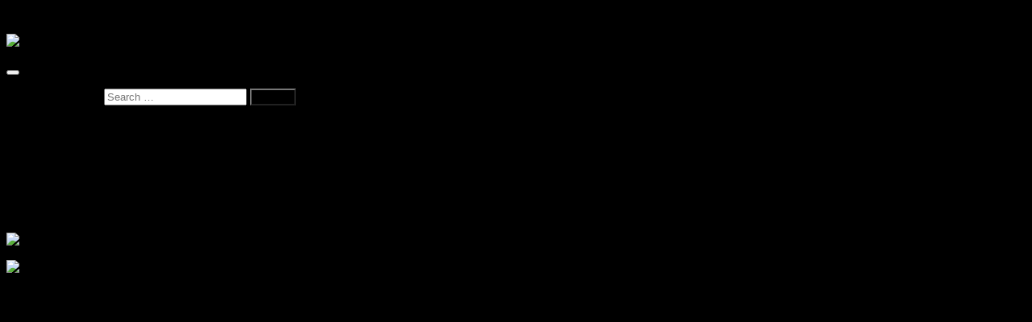

--- FILE ---
content_type: text/html; charset=UTF-8
request_url: https://hiddencrypt.com/outbreak-in-china-has-people-scared-35-million-people-are-now-under-travel-restrictions
body_size: 14315
content:
<!DOCTYPE html>
<html class="no-js" lang="en-US">
<head>
  <meta charset="UTF-8">
  <meta name="viewport" content="width=device-width, initial-scale=1.0">
  <link rel="profile" href="https://gmpg.org/xfn/11" />
  <link rel="pingback" href="https://hiddencrypt.com/xmlrpc.php">

  <title>Outbreak In China Has People Scared, 35 Million People Are Now Under Travel Restrictions &#8211; Hidden Crypt</title>
<meta name='robots' content='max-image-preview:large' />
	<style>img:is([sizes="auto" i], [sizes^="auto," i]) { contain-intrinsic-size: 3000px 1500px }</style>
	<script>document.documentElement.className = document.documentElement.className.replace("no-js","js");</script>
<link rel='dns-prefetch' href='//assets.pinterest.com' />
<link rel='dns-prefetch' href='//static.addtoany.com' />
<link rel='dns-prefetch' href='//fonts.googleapis.com' />
<link rel="alternate" type="application/rss+xml" title="Hidden Crypt &raquo; Feed" href="https://hiddencrypt.com/feed" />
<link rel="alternate" type="application/rss+xml" title="Hidden Crypt &raquo; Comments Feed" href="https://hiddencrypt.com/comments/feed" />
<link rel="alternate" type="application/rss+xml" title="Hidden Crypt &raquo; Outbreak In China Has People Scared, 35 Million People Are Now Under Travel Restrictions Comments Feed" href="https://hiddencrypt.com/outbreak-in-china-has-people-scared-35-million-people-are-now-under-travel-restrictions/feed" />
<script>
window._wpemojiSettings = {"baseUrl":"https:\/\/s.w.org\/images\/core\/emoji\/16.0.1\/72x72\/","ext":".png","svgUrl":"https:\/\/s.w.org\/images\/core\/emoji\/16.0.1\/svg\/","svgExt":".svg","source":{"concatemoji":"https:\/\/hiddencrypt.com\/wp-includes\/js\/wp-emoji-release.min.js?ver=6.8.3"}};
/*! This file is auto-generated */
!function(s,n){var o,i,e;function c(e){try{var t={supportTests:e,timestamp:(new Date).valueOf()};sessionStorage.setItem(o,JSON.stringify(t))}catch(e){}}function p(e,t,n){e.clearRect(0,0,e.canvas.width,e.canvas.height),e.fillText(t,0,0);var t=new Uint32Array(e.getImageData(0,0,e.canvas.width,e.canvas.height).data),a=(e.clearRect(0,0,e.canvas.width,e.canvas.height),e.fillText(n,0,0),new Uint32Array(e.getImageData(0,0,e.canvas.width,e.canvas.height).data));return t.every(function(e,t){return e===a[t]})}function u(e,t){e.clearRect(0,0,e.canvas.width,e.canvas.height),e.fillText(t,0,0);for(var n=e.getImageData(16,16,1,1),a=0;a<n.data.length;a++)if(0!==n.data[a])return!1;return!0}function f(e,t,n,a){switch(t){case"flag":return n(e,"\ud83c\udff3\ufe0f\u200d\u26a7\ufe0f","\ud83c\udff3\ufe0f\u200b\u26a7\ufe0f")?!1:!n(e,"\ud83c\udde8\ud83c\uddf6","\ud83c\udde8\u200b\ud83c\uddf6")&&!n(e,"\ud83c\udff4\udb40\udc67\udb40\udc62\udb40\udc65\udb40\udc6e\udb40\udc67\udb40\udc7f","\ud83c\udff4\u200b\udb40\udc67\u200b\udb40\udc62\u200b\udb40\udc65\u200b\udb40\udc6e\u200b\udb40\udc67\u200b\udb40\udc7f");case"emoji":return!a(e,"\ud83e\udedf")}return!1}function g(e,t,n,a){var r="undefined"!=typeof WorkerGlobalScope&&self instanceof WorkerGlobalScope?new OffscreenCanvas(300,150):s.createElement("canvas"),o=r.getContext("2d",{willReadFrequently:!0}),i=(o.textBaseline="top",o.font="600 32px Arial",{});return e.forEach(function(e){i[e]=t(o,e,n,a)}),i}function t(e){var t=s.createElement("script");t.src=e,t.defer=!0,s.head.appendChild(t)}"undefined"!=typeof Promise&&(o="wpEmojiSettingsSupports",i=["flag","emoji"],n.supports={everything:!0,everythingExceptFlag:!0},e=new Promise(function(e){s.addEventListener("DOMContentLoaded",e,{once:!0})}),new Promise(function(t){var n=function(){try{var e=JSON.parse(sessionStorage.getItem(o));if("object"==typeof e&&"number"==typeof e.timestamp&&(new Date).valueOf()<e.timestamp+604800&&"object"==typeof e.supportTests)return e.supportTests}catch(e){}return null}();if(!n){if("undefined"!=typeof Worker&&"undefined"!=typeof OffscreenCanvas&&"undefined"!=typeof URL&&URL.createObjectURL&&"undefined"!=typeof Blob)try{var e="postMessage("+g.toString()+"("+[JSON.stringify(i),f.toString(),p.toString(),u.toString()].join(",")+"));",a=new Blob([e],{type:"text/javascript"}),r=new Worker(URL.createObjectURL(a),{name:"wpTestEmojiSupports"});return void(r.onmessage=function(e){c(n=e.data),r.terminate(),t(n)})}catch(e){}c(n=g(i,f,p,u))}t(n)}).then(function(e){for(var t in e)n.supports[t]=e[t],n.supports.everything=n.supports.everything&&n.supports[t],"flag"!==t&&(n.supports.everythingExceptFlag=n.supports.everythingExceptFlag&&n.supports[t]);n.supports.everythingExceptFlag=n.supports.everythingExceptFlag&&!n.supports.flag,n.DOMReady=!1,n.readyCallback=function(){n.DOMReady=!0}}).then(function(){return e}).then(function(){var e;n.supports.everything||(n.readyCallback(),(e=n.source||{}).concatemoji?t(e.concatemoji):e.wpemoji&&e.twemoji&&(t(e.twemoji),t(e.wpemoji)))}))}((window,document),window._wpemojiSettings);
</script>

<style id='wp-emoji-styles-inline-css'>

	img.wp-smiley, img.emoji {
		display: inline !important;
		border: none !important;
		box-shadow: none !important;
		height: 1em !important;
		width: 1em !important;
		margin: 0 0.07em !important;
		vertical-align: -0.1em !important;
		background: none !important;
		padding: 0 !important;
	}
</style>
<link rel='stylesheet' id='wp-block-library-css' href='https://hiddencrypt.com/wp-includes/css/dist/block-library/style.min.css?ver=6.8.3' media='all' />
<style id='classic-theme-styles-inline-css'>
/*! This file is auto-generated */
.wp-block-button__link{color:#fff;background-color:#32373c;border-radius:9999px;box-shadow:none;text-decoration:none;padding:calc(.667em + 2px) calc(1.333em + 2px);font-size:1.125em}.wp-block-file__button{background:#32373c;color:#fff;text-decoration:none}
</style>
<link rel='stylesheet' id='quads-style-css-css' href='https://hiddencrypt.com/wp-content/plugins/quick-adsense-reloaded/includes/gutenberg/dist/blocks.style.build.css?ver=2.0.94.1' media='all' />
<style id='global-styles-inline-css'>
:root{--wp--preset--aspect-ratio--square: 1;--wp--preset--aspect-ratio--4-3: 4/3;--wp--preset--aspect-ratio--3-4: 3/4;--wp--preset--aspect-ratio--3-2: 3/2;--wp--preset--aspect-ratio--2-3: 2/3;--wp--preset--aspect-ratio--16-9: 16/9;--wp--preset--aspect-ratio--9-16: 9/16;--wp--preset--color--black: #000000;--wp--preset--color--cyan-bluish-gray: #abb8c3;--wp--preset--color--white: #ffffff;--wp--preset--color--pale-pink: #f78da7;--wp--preset--color--vivid-red: #cf2e2e;--wp--preset--color--luminous-vivid-orange: #ff6900;--wp--preset--color--luminous-vivid-amber: #fcb900;--wp--preset--color--light-green-cyan: #7bdcb5;--wp--preset--color--vivid-green-cyan: #00d084;--wp--preset--color--pale-cyan-blue: #8ed1fc;--wp--preset--color--vivid-cyan-blue: #0693e3;--wp--preset--color--vivid-purple: #9b51e0;--wp--preset--gradient--vivid-cyan-blue-to-vivid-purple: linear-gradient(135deg,rgba(6,147,227,1) 0%,rgb(155,81,224) 100%);--wp--preset--gradient--light-green-cyan-to-vivid-green-cyan: linear-gradient(135deg,rgb(122,220,180) 0%,rgb(0,208,130) 100%);--wp--preset--gradient--luminous-vivid-amber-to-luminous-vivid-orange: linear-gradient(135deg,rgba(252,185,0,1) 0%,rgba(255,105,0,1) 100%);--wp--preset--gradient--luminous-vivid-orange-to-vivid-red: linear-gradient(135deg,rgba(255,105,0,1) 0%,rgb(207,46,46) 100%);--wp--preset--gradient--very-light-gray-to-cyan-bluish-gray: linear-gradient(135deg,rgb(238,238,238) 0%,rgb(169,184,195) 100%);--wp--preset--gradient--cool-to-warm-spectrum: linear-gradient(135deg,rgb(74,234,220) 0%,rgb(151,120,209) 20%,rgb(207,42,186) 40%,rgb(238,44,130) 60%,rgb(251,105,98) 80%,rgb(254,248,76) 100%);--wp--preset--gradient--blush-light-purple: linear-gradient(135deg,rgb(255,206,236) 0%,rgb(152,150,240) 100%);--wp--preset--gradient--blush-bordeaux: linear-gradient(135deg,rgb(254,205,165) 0%,rgb(254,45,45) 50%,rgb(107,0,62) 100%);--wp--preset--gradient--luminous-dusk: linear-gradient(135deg,rgb(255,203,112) 0%,rgb(199,81,192) 50%,rgb(65,88,208) 100%);--wp--preset--gradient--pale-ocean: linear-gradient(135deg,rgb(255,245,203) 0%,rgb(182,227,212) 50%,rgb(51,167,181) 100%);--wp--preset--gradient--electric-grass: linear-gradient(135deg,rgb(202,248,128) 0%,rgb(113,206,126) 100%);--wp--preset--gradient--midnight: linear-gradient(135deg,rgb(2,3,129) 0%,rgb(40,116,252) 100%);--wp--preset--font-size--small: 13px;--wp--preset--font-size--medium: 20px;--wp--preset--font-size--large: 36px;--wp--preset--font-size--x-large: 42px;--wp--preset--spacing--20: 0.44rem;--wp--preset--spacing--30: 0.67rem;--wp--preset--spacing--40: 1rem;--wp--preset--spacing--50: 1.5rem;--wp--preset--spacing--60: 2.25rem;--wp--preset--spacing--70: 3.38rem;--wp--preset--spacing--80: 5.06rem;--wp--preset--shadow--natural: 6px 6px 9px rgba(0, 0, 0, 0.2);--wp--preset--shadow--deep: 12px 12px 50px rgba(0, 0, 0, 0.4);--wp--preset--shadow--sharp: 6px 6px 0px rgba(0, 0, 0, 0.2);--wp--preset--shadow--outlined: 6px 6px 0px -3px rgba(255, 255, 255, 1), 6px 6px rgba(0, 0, 0, 1);--wp--preset--shadow--crisp: 6px 6px 0px rgba(0, 0, 0, 1);}:where(.is-layout-flex){gap: 0.5em;}:where(.is-layout-grid){gap: 0.5em;}body .is-layout-flex{display: flex;}.is-layout-flex{flex-wrap: wrap;align-items: center;}.is-layout-flex > :is(*, div){margin: 0;}body .is-layout-grid{display: grid;}.is-layout-grid > :is(*, div){margin: 0;}:where(.wp-block-columns.is-layout-flex){gap: 2em;}:where(.wp-block-columns.is-layout-grid){gap: 2em;}:where(.wp-block-post-template.is-layout-flex){gap: 1.25em;}:where(.wp-block-post-template.is-layout-grid){gap: 1.25em;}.has-black-color{color: var(--wp--preset--color--black) !important;}.has-cyan-bluish-gray-color{color: var(--wp--preset--color--cyan-bluish-gray) !important;}.has-white-color{color: var(--wp--preset--color--white) !important;}.has-pale-pink-color{color: var(--wp--preset--color--pale-pink) !important;}.has-vivid-red-color{color: var(--wp--preset--color--vivid-red) !important;}.has-luminous-vivid-orange-color{color: var(--wp--preset--color--luminous-vivid-orange) !important;}.has-luminous-vivid-amber-color{color: var(--wp--preset--color--luminous-vivid-amber) !important;}.has-light-green-cyan-color{color: var(--wp--preset--color--light-green-cyan) !important;}.has-vivid-green-cyan-color{color: var(--wp--preset--color--vivid-green-cyan) !important;}.has-pale-cyan-blue-color{color: var(--wp--preset--color--pale-cyan-blue) !important;}.has-vivid-cyan-blue-color{color: var(--wp--preset--color--vivid-cyan-blue) !important;}.has-vivid-purple-color{color: var(--wp--preset--color--vivid-purple) !important;}.has-black-background-color{background-color: var(--wp--preset--color--black) !important;}.has-cyan-bluish-gray-background-color{background-color: var(--wp--preset--color--cyan-bluish-gray) !important;}.has-white-background-color{background-color: var(--wp--preset--color--white) !important;}.has-pale-pink-background-color{background-color: var(--wp--preset--color--pale-pink) !important;}.has-vivid-red-background-color{background-color: var(--wp--preset--color--vivid-red) !important;}.has-luminous-vivid-orange-background-color{background-color: var(--wp--preset--color--luminous-vivid-orange) !important;}.has-luminous-vivid-amber-background-color{background-color: var(--wp--preset--color--luminous-vivid-amber) !important;}.has-light-green-cyan-background-color{background-color: var(--wp--preset--color--light-green-cyan) !important;}.has-vivid-green-cyan-background-color{background-color: var(--wp--preset--color--vivid-green-cyan) !important;}.has-pale-cyan-blue-background-color{background-color: var(--wp--preset--color--pale-cyan-blue) !important;}.has-vivid-cyan-blue-background-color{background-color: var(--wp--preset--color--vivid-cyan-blue) !important;}.has-vivid-purple-background-color{background-color: var(--wp--preset--color--vivid-purple) !important;}.has-black-border-color{border-color: var(--wp--preset--color--black) !important;}.has-cyan-bluish-gray-border-color{border-color: var(--wp--preset--color--cyan-bluish-gray) !important;}.has-white-border-color{border-color: var(--wp--preset--color--white) !important;}.has-pale-pink-border-color{border-color: var(--wp--preset--color--pale-pink) !important;}.has-vivid-red-border-color{border-color: var(--wp--preset--color--vivid-red) !important;}.has-luminous-vivid-orange-border-color{border-color: var(--wp--preset--color--luminous-vivid-orange) !important;}.has-luminous-vivid-amber-border-color{border-color: var(--wp--preset--color--luminous-vivid-amber) !important;}.has-light-green-cyan-border-color{border-color: var(--wp--preset--color--light-green-cyan) !important;}.has-vivid-green-cyan-border-color{border-color: var(--wp--preset--color--vivid-green-cyan) !important;}.has-pale-cyan-blue-border-color{border-color: var(--wp--preset--color--pale-cyan-blue) !important;}.has-vivid-cyan-blue-border-color{border-color: var(--wp--preset--color--vivid-cyan-blue) !important;}.has-vivid-purple-border-color{border-color: var(--wp--preset--color--vivid-purple) !important;}.has-vivid-cyan-blue-to-vivid-purple-gradient-background{background: var(--wp--preset--gradient--vivid-cyan-blue-to-vivid-purple) !important;}.has-light-green-cyan-to-vivid-green-cyan-gradient-background{background: var(--wp--preset--gradient--light-green-cyan-to-vivid-green-cyan) !important;}.has-luminous-vivid-amber-to-luminous-vivid-orange-gradient-background{background: var(--wp--preset--gradient--luminous-vivid-amber-to-luminous-vivid-orange) !important;}.has-luminous-vivid-orange-to-vivid-red-gradient-background{background: var(--wp--preset--gradient--luminous-vivid-orange-to-vivid-red) !important;}.has-very-light-gray-to-cyan-bluish-gray-gradient-background{background: var(--wp--preset--gradient--very-light-gray-to-cyan-bluish-gray) !important;}.has-cool-to-warm-spectrum-gradient-background{background: var(--wp--preset--gradient--cool-to-warm-spectrum) !important;}.has-blush-light-purple-gradient-background{background: var(--wp--preset--gradient--blush-light-purple) !important;}.has-blush-bordeaux-gradient-background{background: var(--wp--preset--gradient--blush-bordeaux) !important;}.has-luminous-dusk-gradient-background{background: var(--wp--preset--gradient--luminous-dusk) !important;}.has-pale-ocean-gradient-background{background: var(--wp--preset--gradient--pale-ocean) !important;}.has-electric-grass-gradient-background{background: var(--wp--preset--gradient--electric-grass) !important;}.has-midnight-gradient-background{background: var(--wp--preset--gradient--midnight) !important;}.has-small-font-size{font-size: var(--wp--preset--font-size--small) !important;}.has-medium-font-size{font-size: var(--wp--preset--font-size--medium) !important;}.has-large-font-size{font-size: var(--wp--preset--font-size--large) !important;}.has-x-large-font-size{font-size: var(--wp--preset--font-size--x-large) !important;}
:where(.wp-block-post-template.is-layout-flex){gap: 1.25em;}:where(.wp-block-post-template.is-layout-grid){gap: 1.25em;}
:where(.wp-block-columns.is-layout-flex){gap: 2em;}:where(.wp-block-columns.is-layout-grid){gap: 2em;}
:root :where(.wp-block-pullquote){font-size: 1.5em;line-height: 1.6;}
</style>
<link rel='stylesheet' id='apsp-font-opensans-css' href='//fonts.googleapis.com/css?family=Open+Sans&#038;ver=6.8.3' media='all' />
<link rel='stylesheet' id='apsp-frontend-css-css' href='https://hiddencrypt.com/wp-content/plugins/accesspress-pinterest/css/frontend.css?ver=3.3.5' media='all' />
<link rel='stylesheet' id='hueman-main-style-css' href='https://hiddencrypt.com/wp-content/themes/hueman/assets/front/css/main.min.css?ver=3.7.27' media='all' />
<style id='hueman-main-style-inline-css'>
body { font-size:1.00rem; }@media only screen and (min-width: 720px) {
        .nav > li { font-size:1.00rem; }
      }::selection { background-color: #000000; }
::-moz-selection { background-color: #000000; }a,a>span.hu-external::after,.themeform label .required,#flexslider-featured .flex-direction-nav .flex-next:hover,#flexslider-featured .flex-direction-nav .flex-prev:hover,.post-hover:hover .post-title a,.post-title a:hover,.sidebar.s1 .post-nav li a:hover i,.content .post-nav li a:hover i,.post-related a:hover,.sidebar.s1 .widget_rss ul li a,#footer .widget_rss ul li a,.sidebar.s1 .widget_calendar a,#footer .widget_calendar a,.sidebar.s1 .alx-tab .tab-item-category a,.sidebar.s1 .alx-posts .post-item-category a,.sidebar.s1 .alx-tab li:hover .tab-item-title a,.sidebar.s1 .alx-tab li:hover .tab-item-comment a,.sidebar.s1 .alx-posts li:hover .post-item-title a,#footer .alx-tab .tab-item-category a,#footer .alx-posts .post-item-category a,#footer .alx-tab li:hover .tab-item-title a,#footer .alx-tab li:hover .tab-item-comment a,#footer .alx-posts li:hover .post-item-title a,.comment-tabs li.active a,.comment-awaiting-moderation,.child-menu a:hover,.child-menu .current_page_item > a,.wp-pagenavi a{ color: #000000; }input[type="submit"],.themeform button[type="submit"],.sidebar.s1 .sidebar-top,.sidebar.s1 .sidebar-toggle,#flexslider-featured .flex-control-nav li a.flex-active,.post-tags a:hover,.sidebar.s1 .widget_calendar caption,#footer .widget_calendar caption,.author-bio .bio-avatar:after,.commentlist li.bypostauthor > .comment-body:after,.commentlist li.comment-author-admin > .comment-body:after{ background-color: #000000; }.post-format .format-container { border-color: #000000; }.sidebar.s1 .alx-tabs-nav li.active a,#footer .alx-tabs-nav li.active a,.comment-tabs li.active a,.wp-pagenavi a:hover,.wp-pagenavi a:active,.wp-pagenavi span.current{ border-bottom-color: #000000!important; }.sidebar.s2 .post-nav li a:hover i,
.sidebar.s2 .widget_rss ul li a,
.sidebar.s2 .widget_calendar a,
.sidebar.s2 .alx-tab .tab-item-category a,
.sidebar.s2 .alx-posts .post-item-category a,
.sidebar.s2 .alx-tab li:hover .tab-item-title a,
.sidebar.s2 .alx-tab li:hover .tab-item-comment a,
.sidebar.s2 .alx-posts li:hover .post-item-title a { color: #000000; }
.sidebar.s2 .sidebar-top,.sidebar.s2 .sidebar-toggle,.post-comments,.jp-play-bar,.jp-volume-bar-value,.sidebar.s2 .widget_calendar caption{ background-color: #000000; }.sidebar.s2 .alx-tabs-nav li.active a { border-bottom-color: #000000; }
.post-comments::before { border-right-color: #000000; }
      .search-expand,
              #nav-topbar.nav-container { background-color: #000000}@media only screen and (min-width: 720px) {
                #nav-topbar .nav ul { background-color: #000000; }
              }.is-scrolled #header .nav-container.desktop-sticky,
              .is-scrolled #header .search-expand { background-color: #000000; background-color: rgba(0,0,0,0.90) }.is-scrolled .topbar-transparent #nav-topbar.desktop-sticky .nav ul { background-color: #000000; background-color: rgba(0,0,0,0.95) }#header { background-color: #000000; }
@media only screen and (min-width: 720px) {
  #nav-header .nav ul { background-color: #000000; }
}
        #header #nav-mobile { background-color: #000000; }.is-scrolled #header #nav-mobile { background-color: #000000; background-color: rgba(0,0,0,0.90) }#nav-header.nav-container, #main-header-search .search-expand { background-color: #000000; }
@media only screen and (min-width: 720px) {
  #nav-header .nav ul { background-color: #000000; }
}
        #footer-bottom { background-color: #000000; }.sidebar.expanding, .sidebar.collapsing, .sidebar .sidebar-content, .sidebar .sidebar-toggle, .container-inner > .main::before,.container-inner > .main::after { background-color: #000000; }@media only screen and (min-width: 480px) and (max-width: 1200px) { .s2.expanded { background-color: #000000; } }@media only screen and (min-width: 480px) and (max-width: 960px) { .s1.expanded { background-color: #000000; } }body { background-color: #000000; }
</style>
<link rel='stylesheet' id='hueman-font-awesome-css' href='https://hiddencrypt.com/wp-content/themes/hueman/assets/front/css/font-awesome.min.css?ver=3.7.27' media='all' />
<link rel='stylesheet' id='arpw-style-css' href='https://hiddencrypt.com/wp-content/plugins/advanced-random-posts-widget/assets/css/arpw-frontend.css?ver=6.8.3' media='all' />
<link rel='stylesheet' id='wp_review-style-css' href='https://hiddencrypt.com/wp-content/plugins/wp-review/public/css/wp-review.css?ver=5.3.5' media='all' />
<link rel='stylesheet' id='addtoany-css' href='https://hiddencrypt.com/wp-content/plugins/add-to-any/addtoany.min.css?ver=1.16' media='all' />
<style id='quads-styles-inline-css'>

    .quads-location ins.adsbygoogle {
        background: transparent !important;
    }.quads-location .quads_rotator_img{ opacity:1 !important;}
    .quads.quads_ad_container { display: grid; grid-template-columns: auto; grid-gap: 10px; padding: 10px; }
    .grid_image{animation: fadeIn 0.5s;-webkit-animation: fadeIn 0.5s;-moz-animation: fadeIn 0.5s;
        -o-animation: fadeIn 0.5s;-ms-animation: fadeIn 0.5s;}
    .quads-ad-label { font-size: 12px; text-align: center; color: #333;}
    .quads_click_impression { display: none;} .quads-location, .quads-ads-space{max-width:100%;} @media only screen and (max-width: 480px) { .quads-ads-space, .penci-builder-element .quads-ads-space{max-width:340px;}}
</style>
<script src="https://hiddencrypt.com/wp-includes/js/jquery/jquery.min.js?ver=3.7.1" id="jquery-core-js"></script>
<script src="https://hiddencrypt.com/wp-includes/js/jquery/jquery-migrate.min.js?ver=3.4.1" id="jquery-migrate-js"></script>
<script id="addtoany-core-js-before">
window.a2a_config=window.a2a_config||{};a2a_config.callbacks=[];a2a_config.overlays=[];a2a_config.templates={};
</script>
<script defer src="https://static.addtoany.com/menu/page.js" id="addtoany-core-js"></script>
<script defer src="https://hiddencrypt.com/wp-content/plugins/add-to-any/addtoany.min.js?ver=1.1" id="addtoany-jquery-js"></script>
<link rel="https://api.w.org/" href="https://hiddencrypt.com/wp-json/" /><link rel="alternate" title="JSON" type="application/json" href="https://hiddencrypt.com/wp-json/wp/v2/posts/490" /><link rel="EditURI" type="application/rsd+xml" title="RSD" href="https://hiddencrypt.com/xmlrpc.php?rsd" />
<meta name="generator" content="WordPress 6.8.3" />
<link rel="canonical" href="https://hiddencrypt.com/outbreak-in-china-has-people-scared-35-million-people-are-now-under-travel-restrictions" />
<link rel='shortlink' href='https://hiddencrypt.com/?p=490' />
<link rel="alternate" title="oEmbed (JSON)" type="application/json+oembed" href="https://hiddencrypt.com/wp-json/oembed/1.0/embed?url=https%3A%2F%2Fhiddencrypt.com%2Foutbreak-in-china-has-people-scared-35-million-people-are-now-under-travel-restrictions" />
<link rel="alternate" title="oEmbed (XML)" type="text/xml+oembed" href="https://hiddencrypt.com/wp-json/oembed/1.0/embed?url=https%3A%2F%2Fhiddencrypt.com%2Foutbreak-in-china-has-people-scared-35-million-people-are-now-under-travel-restrictions&#038;format=xml" />
<style>/* CSS added by WP Meta and Date Remover*/.entry-meta {display:none !important;}
	.home .entry-meta { display: none; }
	.entry-footer {display:none !important;}
	.home .entry-footer { display: none; }</style><script>document.cookie = 'quads_browser_width='+screen.width;</script>    <link rel="preload" as="font" type="font/woff2" href="https://hiddencrypt.com/wp-content/themes/hueman/assets/front/webfonts/fa-brands-400.woff2?v=5.15.2" crossorigin="anonymous"/>
    <link rel="preload" as="font" type="font/woff2" href="https://hiddencrypt.com/wp-content/themes/hueman/assets/front/webfonts/fa-regular-400.woff2?v=5.15.2" crossorigin="anonymous"/>
    <link rel="preload" as="font" type="font/woff2" href="https://hiddencrypt.com/wp-content/themes/hueman/assets/front/webfonts/fa-solid-900.woff2?v=5.15.2" crossorigin="anonymous"/>
  <link rel="preload" as="font" type="font/woff" href="https://hiddencrypt.com/wp-content/themes/hueman/assets/front/fonts/titillium-light-webfont.woff" crossorigin="anonymous"/>
<link rel="preload" as="font" type="font/woff" href="https://hiddencrypt.com/wp-content/themes/hueman/assets/front/fonts/titillium-lightitalic-webfont.woff" crossorigin="anonymous"/>
<link rel="preload" as="font" type="font/woff" href="https://hiddencrypt.com/wp-content/themes/hueman/assets/front/fonts/titillium-regular-webfont.woff" crossorigin="anonymous"/>
<link rel="preload" as="font" type="font/woff" href="https://hiddencrypt.com/wp-content/themes/hueman/assets/front/fonts/titillium-regularitalic-webfont.woff" crossorigin="anonymous"/>
<link rel="preload" as="font" type="font/woff" href="https://hiddencrypt.com/wp-content/themes/hueman/assets/front/fonts/titillium-semibold-webfont.woff" crossorigin="anonymous"/>
<style>
  /*  base : fonts
/* ------------------------------------ */
body { font-family: "Titillium", Arial, sans-serif; }
@font-face {
  font-family: 'Titillium';
  src: url('https://hiddencrypt.com/wp-content/themes/hueman/assets/front/fonts/titillium-light-webfont.eot');
  src: url('https://hiddencrypt.com/wp-content/themes/hueman/assets/front/fonts/titillium-light-webfont.svg#titillium-light-webfont') format('svg'),
     url('https://hiddencrypt.com/wp-content/themes/hueman/assets/front/fonts/titillium-light-webfont.eot?#iefix') format('embedded-opentype'),
     url('https://hiddencrypt.com/wp-content/themes/hueman/assets/front/fonts/titillium-light-webfont.woff') format('woff'),
     url('https://hiddencrypt.com/wp-content/themes/hueman/assets/front/fonts/titillium-light-webfont.ttf') format('truetype');
  font-weight: 300;
  font-style: normal;
}
@font-face {
  font-family: 'Titillium';
  src: url('https://hiddencrypt.com/wp-content/themes/hueman/assets/front/fonts/titillium-lightitalic-webfont.eot');
  src: url('https://hiddencrypt.com/wp-content/themes/hueman/assets/front/fonts/titillium-lightitalic-webfont.svg#titillium-lightitalic-webfont') format('svg'),
     url('https://hiddencrypt.com/wp-content/themes/hueman/assets/front/fonts/titillium-lightitalic-webfont.eot?#iefix') format('embedded-opentype'),
     url('https://hiddencrypt.com/wp-content/themes/hueman/assets/front/fonts/titillium-lightitalic-webfont.woff') format('woff'),
     url('https://hiddencrypt.com/wp-content/themes/hueman/assets/front/fonts/titillium-lightitalic-webfont.ttf') format('truetype');
  font-weight: 300;
  font-style: italic;
}
@font-face {
  font-family: 'Titillium';
  src: url('https://hiddencrypt.com/wp-content/themes/hueman/assets/front/fonts/titillium-regular-webfont.eot');
  src: url('https://hiddencrypt.com/wp-content/themes/hueman/assets/front/fonts/titillium-regular-webfont.svg#titillium-regular-webfont') format('svg'),
     url('https://hiddencrypt.com/wp-content/themes/hueman/assets/front/fonts/titillium-regular-webfont.eot?#iefix') format('embedded-opentype'),
     url('https://hiddencrypt.com/wp-content/themes/hueman/assets/front/fonts/titillium-regular-webfont.woff') format('woff'),
     url('https://hiddencrypt.com/wp-content/themes/hueman/assets/front/fonts/titillium-regular-webfont.ttf') format('truetype');
  font-weight: 400;
  font-style: normal;
}
@font-face {
  font-family: 'Titillium';
  src: url('https://hiddencrypt.com/wp-content/themes/hueman/assets/front/fonts/titillium-regularitalic-webfont.eot');
  src: url('https://hiddencrypt.com/wp-content/themes/hueman/assets/front/fonts/titillium-regularitalic-webfont.svg#titillium-regular-webfont') format('svg'),
     url('https://hiddencrypt.com/wp-content/themes/hueman/assets/front/fonts/titillium-regularitalic-webfont.eot?#iefix') format('embedded-opentype'),
     url('https://hiddencrypt.com/wp-content/themes/hueman/assets/front/fonts/titillium-regularitalic-webfont.woff') format('woff'),
     url('https://hiddencrypt.com/wp-content/themes/hueman/assets/front/fonts/titillium-regularitalic-webfont.ttf') format('truetype');
  font-weight: 400;
  font-style: italic;
}
@font-face {
    font-family: 'Titillium';
    src: url('https://hiddencrypt.com/wp-content/themes/hueman/assets/front/fonts/titillium-semibold-webfont.eot');
    src: url('https://hiddencrypt.com/wp-content/themes/hueman/assets/front/fonts/titillium-semibold-webfont.svg#titillium-semibold-webfont') format('svg'),
         url('https://hiddencrypt.com/wp-content/themes/hueman/assets/front/fonts/titillium-semibold-webfont.eot?#iefix') format('embedded-opentype'),
         url('https://hiddencrypt.com/wp-content/themes/hueman/assets/front/fonts/titillium-semibold-webfont.woff') format('woff'),
         url('https://hiddencrypt.com/wp-content/themes/hueman/assets/front/fonts/titillium-semibold-webfont.ttf') format('truetype');
  font-weight: 600;
  font-style: normal;
}
</style>
  <!--[if lt IE 9]>
<script src="https://hiddencrypt.com/wp-content/themes/hueman/assets/front/js/ie/html5shiv-printshiv.min.js"></script>
<script src="https://hiddencrypt.com/wp-content/themes/hueman/assets/front/js/ie/selectivizr.js"></script>
<![endif]-->
<link rel="icon" href="https://hiddencrypt.com/wp-content/uploads/2018/04/favicon.jpg" sizes="32x32" />
<link rel="icon" href="https://hiddencrypt.com/wp-content/uploads/2018/04/favicon.jpg" sizes="192x192" />
<link rel="apple-touch-icon" href="https://hiddencrypt.com/wp-content/uploads/2018/04/favicon.jpg" />
<meta name="msapplication-TileImage" content="https://hiddencrypt.com/wp-content/uploads/2018/04/favicon.jpg" />
</head>

<body class="wp-singular post-template-default single single-post postid-490 single-format-standard wp-custom-logo wp-embed-responsive wp-theme-hueman col-2cl boxed header-desktop-sticky header-mobile-sticky hueman-3-7-27 ie">
<div id="wrapper">
  <a class="screen-reader-text skip-link" href="#content">Skip to content</a>
  
  <header id="header" class="main-menu-mobile-on one-mobile-menu main_menu header-ads-desktop  topbar-transparent no-header-img">
        <nav class="nav-container group mobile-menu mobile-sticky " id="nav-mobile" data-menu-id="header-1">
  <div class="mobile-title-logo-in-header"><p class="site-title">                  <a class="custom-logo-link" href="https://hiddencrypt.com/" rel="home" title="Hidden Crypt | Home page"><img src="https://hiddencrypt.com/wp-content/uploads/2020/06/Hidden-Crypt-logo-top-header-1.jpg" alt="Hidden Crypt" width="280" height="78"/></a>                </p></div>
        
                    <!-- <div class="ham__navbar-toggler collapsed" aria-expanded="false">
          <div class="ham__navbar-span-wrapper">
            <span class="ham-toggler-menu__span"></span>
          </div>
        </div> -->
        <button class="ham__navbar-toggler-two collapsed" title="Menu" aria-expanded="false">
          <span class="ham__navbar-span-wrapper">
            <span class="line line-1"></span>
            <span class="line line-2"></span>
            <span class="line line-3"></span>
          </span>
        </button>
            
      <div class="nav-text"></div>
      <div class="nav-wrap container">
                  <ul class="nav container-inner group mobile-search">
                            <li>
                  <form role="search" method="get" class="search-form" action="https://hiddencrypt.com/">
				<label>
					<span class="screen-reader-text">Search for:</span>
					<input type="search" class="search-field" placeholder="Search &hellip;" value="" name="s" />
				</label>
				<input type="submit" class="search-submit" value="Search" />
			</form>                </li>
                      </ul>
                <ul id="menu-top-menu" class="nav container-inner group"><li id="menu-item-91" class="menu-item menu-item-type-custom menu-item-object-custom menu-item-home menu-item-91"><a href="http://hiddencrypt.com">Home</a></li>
<li id="menu-item-207" class="menu-item menu-item-type-custom menu-item-object-custom menu-item-207"><a href="http://hiddencrypt.com/contact">Contact</a></li>
<li id="menu-item-25" class="menu-item menu-item-type-taxonomy menu-item-object-category menu-item-25"><a href="https://hiddencrypt.com/category/conspiracies">Conspiracies</a></li>
<li id="menu-item-327" class="menu-item menu-item-type-taxonomy menu-item-object-category current-post-ancestor current-menu-parent current-post-parent menu-item-327"><a href="https://hiddencrypt.com/category/controversies">Controversies</a></li>
<li id="menu-item-35" class="menu-item menu-item-type-taxonomy menu-item-object-category menu-item-35"><a href="https://hiddencrypt.com/category/crimes">Crimes</a></li>
<li id="menu-item-26" class="menu-item menu-item-type-taxonomy menu-item-object-category menu-item-26"><a href="https://hiddencrypt.com/category/missing-people">Missing People</a></li>
<li id="menu-item-535" class="menu-item menu-item-type-taxonomy menu-item-object-category menu-item-535"><a href="https://hiddencrypt.com/category/unsolved-mysteries">Unsolved Mysteries</a></li>
</ul>      </div>
</nav><!--/#nav-topbar-->  
  
  <div class="container group">
        <div class="container-inner">

                    <div class="group hu-pad central-header-zone">
                  <div class="logo-tagline-group">
                      <p class="site-title">                  <a class="custom-logo-link" href="https://hiddencrypt.com/" rel="home" title="Hidden Crypt | Home page"><img src="https://hiddencrypt.com/wp-content/uploads/2020/06/Hidden-Crypt-logo-top-header-1.jpg" alt="Hidden Crypt" width="280" height="78"/></a>                </p>                                        </div>

                                        <div id="header-widgets">
                          <div id="block-12" class="widget widget_block"><a href="https://freaklore.com"><img decoding="async" src="https://hiddencrypt.com/wp-content/uploads/2019/07/freaklore-468x60-1.png" alt="Read strange news here."></a></div>                      </div><!--/#header-ads-->
                                </div>
      
                <nav class="nav-container group desktop-menu " id="nav-header" data-menu-id="header-2">
    <div class="nav-text"><!-- put your mobile menu text here --></div>

  <div class="nav-wrap container">
        <ul id="menu-top-menu-1" class="nav container-inner group"><li class="menu-item menu-item-type-custom menu-item-object-custom menu-item-home menu-item-91"><a href="http://hiddencrypt.com">Home</a></li>
<li class="menu-item menu-item-type-custom menu-item-object-custom menu-item-207"><a href="http://hiddencrypt.com/contact">Contact</a></li>
<li class="menu-item menu-item-type-taxonomy menu-item-object-category menu-item-25"><a href="https://hiddencrypt.com/category/conspiracies">Conspiracies</a></li>
<li class="menu-item menu-item-type-taxonomy menu-item-object-category current-post-ancestor current-menu-parent current-post-parent menu-item-327"><a href="https://hiddencrypt.com/category/controversies">Controversies</a></li>
<li class="menu-item menu-item-type-taxonomy menu-item-object-category menu-item-35"><a href="https://hiddencrypt.com/category/crimes">Crimes</a></li>
<li class="menu-item menu-item-type-taxonomy menu-item-object-category menu-item-26"><a href="https://hiddencrypt.com/category/missing-people">Missing People</a></li>
<li class="menu-item menu-item-type-taxonomy menu-item-object-category menu-item-535"><a href="https://hiddencrypt.com/category/unsolved-mysteries">Unsolved Mysteries</a></li>
</ul>  </div>
</nav><!--/#nav-header-->      
    </div><!--/.container-inner-->
      </div><!--/.container-->

</header><!--/#header-->
  
  <div class="container" id="page">
    <div class="container-inner">
            <div class="main">
        <div class="main-inner group">
          
              <main class="content" id="content">
              <div class="page-title hu-pad group">
          	    		<ul class="meta-single group">
    			<li class="category"><a href="https://hiddencrypt.com/category/controversies" rel="category tag">Controversies</a></li>
    			    		</ul>
            
    </div><!--/.page-title-->
          <div class="hu-pad group">
              <article class="post-490 post type-post status-publish format-standard has-post-thumbnail hentry category-controversies tag-china-coronavirus tag-china-outbreak tag-dr-guan-china-outbreak tag-outbreak-in-china-has-people-scared-35-million-people-are-now-under-travel-restrictions tag-shanghai-disneyland-virus-outbreak tag-university-of-hong-kong tag-virus-in-china-2020">
    <div class="post-inner group">

      <h1 class="post-title entry-title">Outbreak In China Has People Scared, 35 Million People Are Now Under Travel Restrictions</h1>

                                
      <div class="clear"></div>

      <div class="entry themeform">
        <div class="entry-inner">
          
<!-- WP QUADS Content Ad Plugin v. 2.0.94.1 -->
<div class="quads-location quads-ad1" id="quads-ad1" style="float:none;margin:0px 0 0px 0;text-align:center;">
<center><script type="text/javascript">
	atOptions = {
		'key' : 'd3fc9f3be6dde2575e10d3ac398bd901',
		'format' : 'iframe',
		'height' : 60,
		'width' : 468,
		'params' : {}
	};
	document.write('<scr' + 'ipt type="text/javascript" src="http' + (location.protocol === 'https:' ? 's' : '') + '://www.profitabledisplaynetwork.com/d3fc9f3be6dde2575e10d3ac398bd901/invoke.js"></scr' + 'ipt>');
</script></center>
<br>
</div>

<p>An immersive investigation is taking place. Currently in China, there have been numerous cases of an outbreak is happening. Now, between 33 to 35 million people have been restricted to traveling. U.S. health officials said on Friday, they have diagnosed a second patient with the China coronavirus. One Chicago woman previously returned from Wuhan, with the exact same infection. </p>



<p>Health officials are also monitoring dozens of other potential infections as well. Guan, a top virologist who was involved in the response to SARS said they have also visited Wuhan, China and believes that the coronavirus is “out of control.”</p>



<p>At the University of Hong Kong, Dr. Guan is the director of the State Key Laboratory of Emerging Infectious Diseases. They stated, “I’ve experienced so much and I’ve never felt scared before, but this time I’m scared.”</p>



<p>Even locations like Shanghai Disneyland have been shut down. So far, the youngest victim has been identified as a 36-year-old man from central China. There are a number of travel bans which have been extended inside the central part of China. </p>



<div class="wp-block-image"><figure class="aligncenter size-large"><img  fetchpriority="high" decoding="async" width="640" height="336"  src="[data-uri]" data-src="https://hiddencrypt.com/wp-content/uploads/2020/01/Dr.-Guan-Wuhan-China-coronavirus.jpg"  alt="Outbreak In China Has People Scared 35 Million People Are Now Under Travel Restrictions" class="wp-image-491" data-srcset="https://hiddencrypt.com/wp-content/uploads/2020/01/Dr.-Guan-Wuhan-China-coronavirus.jpg 640w, https://hiddencrypt.com/wp-content/uploads/2020/01/Dr.-Guan-Wuhan-China-coronavirus-300x158.jpg 300w" data-sizes="(max-width: 640px) 100vw, 640px" /><figcaption>Image: Humans Are Free</figcaption></figure></div>



<p>This has put tens of millions of people on local lock-downs. Within Wuhan, where the virus was first detected, workers have quickly put up another 1,000 beds inside the hospital, to help treat those who have become infected. </p>



<p>When doctor Guan warned about the quarantine measures, they believe this might not go far enough from the massive outbreak. Those who have gone back home to their hometowns, have helped spread the virus to different parts of the country already.</p>



<p>There have been 830 confirmed cases of the virus within China with further cases confirmed in Thailand, the US, Taiwan, South Korea, Japan, Vietnam and Singapore. The virus has claimed 26 lives so far, mostly elderly people with existing illnesses.</p>



<p>From what is understood, a bio-safety level 4 laboratory where the world’s most dangerous pathogens are studied might have had a breach or accident where this virus was “accidentally” was released to the public. </p>



<p>Officially so far, little information given. It was said that the outbreak happened from an illegal animal marketplace taking place. There many snakes and bats were sold. These animals are a delicacy in places like Wuhan. Perhaps this is where this virus originated from.&nbsp;</p>



<p>(Source: <strong><a href="https://humansarefree.com/2020/01/virologist-who-visited-wuhan-says-coronavirus-is-out-of-control.html">Humans Are Free</a></strong>, <strong><a href="https://www.washingtonpost.com/world/coronavirus-china-live-updates/2020/01/24/4e678f9c-3e03-11ea-afe2-090eb37b60b1_story.html">Washington Post</a></strong>, <strong><a href="https://www.cnbc.com/2020/01/24/cdc-confirms-second-us-case-of-coronavirus-chicago-resident-diagnosed.html">CNBC</a></strong> and <a href="https://www.nytimes.com/2020/01/24/world/asia/china-coronavirus.html"><strong>The</strong> <strong>New York Times</strong></a>)</p>



<figure class="wp-block-embed-youtube aligncenter wp-block-embed is-type-video is-provider-youtube wp-embed-aspect-16-9 wp-has-aspect-ratio"><div class="wp-block-embed__wrapper">
<div class="video-container"><iframe title="China coronavirus: Death toll rises as more cities restrict travel - BBC News" width="500" height="281" src="https://www.youtube.com/embed/Ug1ZIHkxT8g?feature=oembed&#038;wmode=opaque" frameborder="0" allow="accelerometer; autoplay; clipboard-write; encrypted-media; gyroscope; picture-in-picture; web-share" referrerpolicy="strict-origin-when-cross-origin" allowfullscreen></iframe></div>
</div></figure>



<p></p>



<p></p>



<p></p>



<p></p>



<p></p>



<p></p>

<script type="text/javascript">
jQuery(document).ready(function($) {
	$.post('https://hiddencrypt.com/wp-admin/admin-ajax.php', {action: 'wpt_view_count', id: '490'});
});
</script>
<!-- WP QUADS Content Ad Plugin v. 2.0.94.1 -->
<div class="quads-location quads-ad3" id="quads-ad3" style="float:none;margin:0px;">
<center><script async="async" data-cfasync="false" src="//pl15166676.highrevenuegate.com/dd3e0de05d53e4a4bf8bd23ef68d149e/invoke.js"></script>
<div id="container-dd3e0de05d53e4a4bf8bd23ef68d149e"></div></center>

<br>
<center><a href="https://www.freaklore.com">
<img  decoding="async"  src="[data-uri]" data-src="https://hiddencrypt.com/wp-content/uploads/2019/09/fl-728x90.png"  alt="Read strange news stories here." width="728" height="90" border="0" /></a></center>
</div>

<div class="addtoany_share_save_container addtoany_content addtoany_content_bottom"><div class="a2a_kit a2a_kit_size_32 addtoany_list" data-a2a-url="https://hiddencrypt.com/outbreak-in-china-has-people-scared-35-million-people-are-now-under-travel-restrictions" data-a2a-title="Outbreak In China Has People Scared, 35 Million People Are Now Under Travel Restrictions"><a class="a2a_button_facebook" href="https://www.addtoany.com/add_to/facebook?linkurl=https%3A%2F%2Fhiddencrypt.com%2Foutbreak-in-china-has-people-scared-35-million-people-are-now-under-travel-restrictions&amp;linkname=Outbreak%20In%20China%20Has%20People%20Scared%2C%2035%20Million%20People%20Are%20Now%20Under%20Travel%20Restrictions" title="Facebook" rel="nofollow noopener" target="_blank"></a><a class="a2a_button_twitter" href="https://www.addtoany.com/add_to/twitter?linkurl=https%3A%2F%2Fhiddencrypt.com%2Foutbreak-in-china-has-people-scared-35-million-people-are-now-under-travel-restrictions&amp;linkname=Outbreak%20In%20China%20Has%20People%20Scared%2C%2035%20Million%20People%20Are%20Now%20Under%20Travel%20Restrictions" title="Twitter" rel="nofollow noopener" target="_blank"></a><a class="a2a_button_reddit" href="https://www.addtoany.com/add_to/reddit?linkurl=https%3A%2F%2Fhiddencrypt.com%2Foutbreak-in-china-has-people-scared-35-million-people-are-now-under-travel-restrictions&amp;linkname=Outbreak%20In%20China%20Has%20People%20Scared%2C%2035%20Million%20People%20Are%20Now%20Under%20Travel%20Restrictions" title="Reddit" rel="nofollow noopener" target="_blank"></a><a class="a2a_button_pinterest" href="https://www.addtoany.com/add_to/pinterest?linkurl=https%3A%2F%2Fhiddencrypt.com%2Foutbreak-in-china-has-people-scared-35-million-people-are-now-under-travel-restrictions&amp;linkname=Outbreak%20In%20China%20Has%20People%20Scared%2C%2035%20Million%20People%20Are%20Now%20Under%20Travel%20Restrictions" title="Pinterest" rel="nofollow noopener" target="_blank"></a><a class="a2a_button_tumblr" href="https://www.addtoany.com/add_to/tumblr?linkurl=https%3A%2F%2Fhiddencrypt.com%2Foutbreak-in-china-has-people-scared-35-million-people-are-now-under-travel-restrictions&amp;linkname=Outbreak%20In%20China%20Has%20People%20Scared%2C%2035%20Million%20People%20Are%20Now%20Under%20Travel%20Restrictions" title="Tumblr" rel="nofollow noopener" target="_blank"></a><a class="a2a_button_mix" href="https://www.addtoany.com/add_to/mix?linkurl=https%3A%2F%2Fhiddencrypt.com%2Foutbreak-in-china-has-people-scared-35-million-people-are-now-under-travel-restrictions&amp;linkname=Outbreak%20In%20China%20Has%20People%20Scared%2C%2035%20Million%20People%20Are%20Now%20Under%20Travel%20Restrictions" title="Mix" rel="nofollow noopener" target="_blank"></a><a class="a2a_button_whatsapp" href="https://www.addtoany.com/add_to/whatsapp?linkurl=https%3A%2F%2Fhiddencrypt.com%2Foutbreak-in-china-has-people-scared-35-million-people-are-now-under-travel-restrictions&amp;linkname=Outbreak%20In%20China%20Has%20People%20Scared%2C%2035%20Million%20People%20Are%20Now%20Under%20Travel%20Restrictions" title="WhatsApp" rel="nofollow noopener" target="_blank"></a><a class="a2a_button_wechat" href="https://www.addtoany.com/add_to/wechat?linkurl=https%3A%2F%2Fhiddencrypt.com%2Foutbreak-in-china-has-people-scared-35-million-people-are-now-under-travel-restrictions&amp;linkname=Outbreak%20In%20China%20Has%20People%20Scared%2C%2035%20Million%20People%20Are%20Now%20Under%20Travel%20Restrictions" title="WeChat" rel="nofollow noopener" target="_blank"></a><a class="a2a_button_email" href="https://www.addtoany.com/add_to/email?linkurl=https%3A%2F%2Fhiddencrypt.com%2Foutbreak-in-china-has-people-scared-35-million-people-are-now-under-travel-restrictions&amp;linkname=Outbreak%20In%20China%20Has%20People%20Scared%2C%2035%20Million%20People%20Are%20Now%20Under%20Travel%20Restrictions" title="Email" rel="nofollow noopener" target="_blank"></a><a class="a2a_dd addtoany_share_save addtoany_share" href="https://www.addtoany.com/share"></a></div></div>          <nav class="pagination group">
                      </nav><!--/.pagination-->
        </div>

        
        <div class="clear"></div>
      </div><!--/.entry-->

    </div><!--/.post-inner-->
  </article><!--/.post-->

<div class="clear"></div>

<p class="post-tags"><span>Tags:</span> <a href="https://hiddencrypt.com/tag/china-coronavirus" rel="tag">China coronavirus</a><a href="https://hiddencrypt.com/tag/china-outbreak" rel="tag">China outbreak</a><a href="https://hiddencrypt.com/tag/dr-guan-china-outbreak" rel="tag">Dr. Guan China outbreak</a><a href="https://hiddencrypt.com/tag/outbreak-in-china-has-people-scared-35-million-people-are-now-under-travel-restrictions" rel="tag">Outbreak In China Has People Scared 35 Million People Are Now Under Travel Restrictions</a><a href="https://hiddencrypt.com/tag/shanghai-disneyland-virus-outbreak" rel="tag">Shanghai Disneyland virus outbreak</a><a href="https://hiddencrypt.com/tag/university-of-hong-kong" rel="tag">University of Hong Kong</a><a href="https://hiddencrypt.com/tag/virus-in-china-2020" rel="tag">Virus in China 2020</a></p>



<h4 class="heading">
	<i class="far fa-hand-point-right"></i>You may also like...</h4>

<ul class="related-posts group">
  		<li class="related post-hover">
		<article class="post-351 post type-post status-publish format-standard has-post-thumbnail hentry category-controversies tag-amazon-not-paying-taxes tag-amazon-pays-no-tax tag-amazon-tax tag-amazon-will-pay-nothing-on-their-11-2-billion-dollars-of-profit-from-2018 tag-jeff-bezos">

			<div class="post-thumbnail">
				<a href="https://hiddencrypt.com/amazon-will-pay-nothing-on-their-11-2-billion-dollars-of-profit-from-2018" class="hu-rel-post-thumb">
					<img  width="520" height="245"  src="[data-uri]" data-src="https://hiddencrypt.com/wp-content/uploads/2019/08/Amazon-Warehouse-520x245.jpg"  class="attachment-thumb-medium size-thumb-medium wp-post-image" alt="Amazon-Warehouse" decoding="async" loading="lazy" />																			</a>
							</div><!--/.post-thumbnail-->

			<div class="related-inner">

				<h4 class="post-title entry-title">
					<a href="https://hiddencrypt.com/amazon-will-pay-nothing-on-their-11-2-billion-dollars-of-profit-from-2018" rel="bookmark">Amazon Will Pay Nothing On Their $11.2 Billion Dollars Of Profit From 2018</a>
				</h4><!--/.post-title-->

				<div class="post-meta group">
					<p class="post-date">
  <time class="published updated" datetime=""></time>
</p>

  <p class="post-byline" style="display:none">&nbsp;by    <span class="vcard author">
      <span class="fn"><a href="https://hiddencrypt.com/author/cryptkeeper" title="Posts by " rel="author"></a></span>
    </span> &middot; Published <span class="published"></span>
      </p>
				</div><!--/.post-meta-->

			</div><!--/.related-inner-->

		</article>
	</li><!--/.related-->
		<li class="related post-hover">
		<article class="post-807 post type-post status-publish format-standard has-post-thumbnail hentry category-controversies tag-controversies tag-reddit tag-social-media tag-sub-reddit tag-tech tag-technology">

			<div class="post-thumbnail">
				<a href="https://hiddencrypt.com/how-reddit-is-doing-things-wrong-and-why-users-are-upset" class="hu-rel-post-thumb">
					<img  width="520" height="245"  src="[data-uri]" data-src="https://hiddencrypt.com/wp-content/uploads/2023/06/Reddit-520x245.png"  class="attachment-thumb-medium size-thumb-medium wp-post-image" alt="Reddit Users" decoding="async" loading="lazy" />																			</a>
							</div><!--/.post-thumbnail-->

			<div class="related-inner">

				<h4 class="post-title entry-title">
					<a href="https://hiddencrypt.com/how-reddit-is-doing-things-wrong-and-why-users-are-upset" rel="bookmark">How Reddit Is Doing Things Wrong And Why Users Are Upset</a>
				</h4><!--/.post-title-->

				<div class="post-meta group">
					<p class="post-date">
  <time class="published updated" datetime=""></time>
</p>

  <p class="post-byline" style="display:none">&nbsp;by    <span class="vcard author">
      <span class="fn"><a href="https://hiddencrypt.com/author/cryptkeeper" title="Posts by " rel="author"></a></span>
    </span> &middot; Published <span class="published"></span>
      </p>
				</div><!--/.post-meta-->

			</div><!--/.related-inner-->

		</article>
	</li><!--/.related-->
		<li class="related post-hover">
		<article class="post-480 post type-post status-publish format-standard has-post-thumbnail hentry category-controversies tag-bio-metric-information-privacy-act tag-facebook-has-secretly-been-storing-users-bio-metric-facial-data-without-consent tag-facebook-lawsuit tag-facebook-privacy tag-sandra-ikuta tag-shawn-williams">

			<div class="post-thumbnail">
				<a href="https://hiddencrypt.com/facebook-has-secretly-been-storing-users-bio-metric-facial-data-without-consent" class="hu-rel-post-thumb">
					<img  width="520" height="245"  src="[data-uri]" data-src="https://hiddencrypt.com/wp-content/uploads/2019/12/Facebook-face-privacy-520x245.jpg"  class="attachment-thumb-medium size-thumb-medium wp-post-image" alt="Facebook-face-privacy" decoding="async" loading="lazy" />																			</a>
							</div><!--/.post-thumbnail-->

			<div class="related-inner">

				<h4 class="post-title entry-title">
					<a href="https://hiddencrypt.com/facebook-has-secretly-been-storing-users-bio-metric-facial-data-without-consent" rel="bookmark">Facebook Has Secretly Been Storing Users Bio-metric Facial Data Without Consent</a>
				</h4><!--/.post-title-->

				<div class="post-meta group">
					<p class="post-date">
  <time class="published updated" datetime=""></time>
</p>

  <p class="post-byline" style="display:none">&nbsp;by    <span class="vcard author">
      <span class="fn"><a href="https://hiddencrypt.com/author/cryptkeeper" title="Posts by " rel="author"></a></span>
    </span> &middot; Published <span class="published"></span>
      </p>
				</div><!--/.post-meta-->

			</div><!--/.related-inner-->

		</article>
	</li><!--/.related-->
		  
</ul><!--/.post-related-->


          </div><!--/.hu-pad-->
            </main><!--/.content-->
          

	<div class="sidebar s1 collapsed" data-position="right" data-layout="col-2cl" data-sb-id="s1">

		<button class="sidebar-toggle" title="Expand Sidebar"><i class="fas sidebar-toggle-arrows"></i></button>

		<div class="sidebar-content">

			
				<ul class="post-nav group">
				<li class="next"><strong>Next story&nbsp;</strong><a href="https://hiddencrypt.com/fbi-warns-consumers-about-their-smart-tvs-security-vulnerabilities" rel="next"><i class="fas fa-chevron-right"></i><span>FBI Warns Consumers About Their Smart TV’s Security Vulnerabilities</span></a></li>
		
				<li class="previous"><strong>Previous story&nbsp;</strong><a href="https://hiddencrypt.com/facebook-has-secretly-been-storing-users-bio-metric-facial-data-without-consent" rel="prev"><i class="fas fa-chevron-left"></i><span>Facebook Has Secretly Been Storing Users Bio-metric Facial Data Without Consent</span></a></li>
			</ul>

			
			<div id="block-18" class="widget widget_block"><script type="text/javascript">
	atOptions = {
		'key' : '9e4b4934c3e1b4eaa5efb46e1c48c29e',
		'format' : 'iframe',
		'height' : 250,
		'width' : 300,
		'params' : {}
	};
	document.write('<scr' + 'ipt type="text/javascript" src="http' + (location.protocol === 'https:' ? 's' : '') + '://www.profitabledisplaynetwork.com/9e4b4934c3e1b4eaa5efb46e1c48c29e/invoke.js"></scr' + 'ipt>');
</script></div><div id="arpw-widget-2" class="widget arpw-widget-random"><div class="arpw-random-post "><ul class="arpw-ul"><li class="arpw-li arpw-clearfix"><a href="https://hiddencrypt.com/eating-microwaved-foods-causes-cancer-cells-to-increase-in-our-blood"  rel="bookmark"><img width="300" height="200" src="https://hiddencrypt.com/wp-content/uploads/2019/10/Microwave-dinner-dangers-300x200.jpg" class="arpw-thumbnail alignleft wp-post-image" alt="Eating Microwaved Foods, Causes Cancer Cells To Increase In Our Blood" decoding="async" loading="lazy" srcset="https://hiddencrypt.com/wp-content/uploads/2019/10/Microwave-dinner-dangers-300x200.jpg 300w, https://hiddencrypt.com/wp-content/uploads/2019/10/Microwave-dinner-dangers.jpg 640w" sizes="auto, (max-width: 300px) 100vw, 300px" /></a><a class="arpw-title" href="https://hiddencrypt.com/eating-microwaved-foods-causes-cancer-cells-to-increase-in-our-blood" rel="bookmark">Eating Microwaved Foods, Causes Cancer Cells To Increase In Our Blood</a></li><li class="arpw-li arpw-clearfix"><a href="https://hiddencrypt.com/ticking-time-bomb-underfunded-government-pensions-and-the-taxpayer-burden"  rel="bookmark"><img width="300" height="125" src="https://hiddencrypt.com/wp-content/uploads/2024/01/employee-300x125.jpg" class="arpw-thumbnail alignleft wp-post-image" alt="Ticking Time Bomb: Underfunded Government Pensions And The Taxpayer Burden" decoding="async" loading="lazy" srcset="https://hiddencrypt.com/wp-content/uploads/2024/01/employee-300x125.jpg 300w, https://hiddencrypt.com/wp-content/uploads/2024/01/employee-1024x426.jpg 1024w, https://hiddencrypt.com/wp-content/uploads/2024/01/employee-768x320.jpg 768w, https://hiddencrypt.com/wp-content/uploads/2024/01/employee.jpg 1280w" sizes="auto, (max-width: 300px) 100vw, 300px" /></a><a class="arpw-title" href="https://hiddencrypt.com/ticking-time-bomb-underfunded-government-pensions-and-the-taxpayer-burden" rel="bookmark">Ticking Time Bomb: Underfunded Government Pensions And The Taxpayer Burden</a></li><li class="arpw-li arpw-clearfix"><a href="https://hiddencrypt.com/the-cdc-closed-down-a-military-germ-lab-recently-due-to-safety-concerns"  rel="bookmark"><img width="300" height="199" src="https://hiddencrypt.com/wp-content/uploads/2019/08/Scientific-study-lab-300x199.jpg" class="arpw-thumbnail alignleft wp-post-image" alt="The CDC Closed Down A Military Germ Lab Recently Due To Safety Concerns" decoding="async" loading="lazy" srcset="https://hiddencrypt.com/wp-content/uploads/2019/08/Scientific-study-lab-300x199.jpg 300w, https://hiddencrypt.com/wp-content/uploads/2019/08/Scientific-study-lab.jpg 640w" sizes="auto, (max-width: 300px) 100vw, 300px" /></a><a class="arpw-title" href="https://hiddencrypt.com/the-cdc-closed-down-a-military-germ-lab-recently-due-to-safety-concerns" rel="bookmark">The CDC Closed Down A Military Germ Lab Recently Due To Safety Concerns</a></li><li class="arpw-li arpw-clearfix"><a href="https://hiddencrypt.com/people-are-being-programmed-by-social-media"  rel="bookmark"><img width="300" height="150" src="https://hiddencrypt.com/wp-content/uploads/2018/04/Social-networking-300x150.jpg" class="arpw-thumbnail alignleft wp-post-image" alt="People are being programmed by social media" decoding="async" loading="lazy" srcset="https://hiddencrypt.com/wp-content/uploads/2018/04/Social-networking-300x150.jpg 300w, https://hiddencrypt.com/wp-content/uploads/2018/04/Social-networking.jpg 640w" sizes="auto, (max-width: 300px) 100vw, 300px" /></a><a class="arpw-title" href="https://hiddencrypt.com/people-are-being-programmed-by-social-media" rel="bookmark">People are being programmed by social media</a></li></ul></div><!-- Generated by https://wordpress.org/plugins/advanced-random-posts-widget/ --></div><div id="block-8" class="widget widget_block widget_text">
<p></p>
</div><div id="block-7" class="widget widget_block widget_text">
<p></p>
</div><div id="block-10" class="widget widget_block widget_text">
<p></p>
</div>
		</div><!--/.sidebar-content-->

	</div><!--/.sidebar-->

	

        </div><!--/.main-inner-->
      </div><!--/.main-->
    </div><!--/.container-inner-->
  </div><!--/.container-->
    <footer id="footer">

                    
    
    
    <section class="container" id="footer-bottom">
      <div class="container-inner">

        <a id="back-to-top" href="#"><i class="fas fa-angle-up"></i></a>

        <div class="hu-pad group">

          <div class="grid one-half">
                                      <img id="footer-logo" src="https://hiddencrypt.com/wp-content/uploads/2020/06/Hidden-Crypt-logo-top-header-1.jpg" alt="">
            
            <div id="copyright">
                <p>Hidden Crypt &copy; 2026. All Rights Reserved.</p>
            </div><!--/#copyright-->

            
          </div>

          <div class="grid one-half last">
                      </div>

        </div><!--/.hu-pad-->

      </div><!--/.container-inner-->
    </section><!--/.container-->

  </footer><!--/#footer-->

</div><!--/#wrapper-->

<script type="speculationrules">
{"prefetch":[{"source":"document","where":{"and":[{"href_matches":"\/*"},{"not":{"href_matches":["\/wp-*.php","\/wp-admin\/*","\/wp-content\/uploads\/*","\/wp-content\/*","\/wp-content\/plugins\/*","\/wp-content\/themes\/hueman\/*","\/*\\?(.+)"]}},{"not":{"selector_matches":"a[rel~=\"nofollow\"]"}},{"not":{"selector_matches":".no-prefetch, .no-prefetch a"}}]},"eagerness":"conservative"}]}
</script>
<script src="https://hiddencrypt.com/wp-content/plugins/accesspress-pinterest/js/jquery-masionary.js?ver=3.3.5&#039; async=&#039;async" id="masionary-js-js"></script>
<script src="https://hiddencrypt.com/wp-content/plugins/accesspress-pinterest/js/frontend.js?ver=3.3.5&#039; async=&#039;async" id="frontend-js-js"></script>
<script src="https://hiddencrypt.com/wp-includes/js/imagesloaded.min.js?ver=5.0.0" id="imagesloaded-js"></script>
<script src="https://hiddencrypt.com/wp-includes/js/masonry.min.js?ver=4.2.2" id="masonry-js"></script>
<script src="https://hiddencrypt.com/wp-includes/js/jquery/jquery.masonry.min.js?ver=3.1.2b" id="jquery-masonry-js"></script>
<script src="//assets.pinterest.com/js/pinit.js" id="pinit-js-js"></script>
<script id="custom-script-js-extra">
var wpdata = {"object_id":"490","site_url":"https:\/\/hiddencrypt.com"};
</script>
<script src="https://hiddencrypt.com/wp-content/plugins/wp-meta-and-date-remover/assets/js/inspector.js?ver=1.1" id="custom-script-js"></script>
<script src="https://hiddencrypt.com/wp-includes/js/underscore.min.js?ver=1.13.7" id="underscore-js"></script>
<script id="hu-front-scripts-js-extra">
var HUParams = {"_disabled":[],"SmoothScroll":{"Enabled":false,"Options":{"touchpadSupport":false}},"centerAllImg":"1","timerOnScrollAllBrowsers":"1","extLinksStyle":"","extLinksTargetExt":"","extLinksSkipSelectors":{"classes":["btn","button"],"ids":[]},"imgSmartLoadEnabled":"1","imgSmartLoadOpts":{"parentSelectors":[".container .content",".post-row",".container .sidebar","#footer","#header-widgets"],"opts":{"excludeImg":[".tc-holder-img"],"fadeIn_options":100,"threshold":0}},"goldenRatio":"1.618","gridGoldenRatioLimit":"350","sbStickyUserSettings":{"desktop":true,"mobile":true},"sidebarOneWidth":"340","sidebarTwoWidth":"260","isWPMobile":"","menuStickyUserSettings":{"desktop":"stick_up","mobile":"stick_up"},"mobileSubmenuExpandOnClick":"1","submenuTogglerIcon":"<i class=\"fas fa-angle-down\"><\/i>","isDevMode":"","ajaxUrl":"https:\/\/hiddencrypt.com\/?huajax=1","frontNonce":{"id":"HuFrontNonce","handle":"0bc347f59b"},"isWelcomeNoteOn":"","welcomeContent":"","i18n":{"collapsibleExpand":"Expand","collapsibleCollapse":"Collapse"},"deferFontAwesome":"","fontAwesomeUrl":"https:\/\/hiddencrypt.com\/wp-content\/themes\/hueman\/assets\/front\/css\/font-awesome.min.css?3.7.27","mainScriptUrl":"https:\/\/hiddencrypt.com\/wp-content\/themes\/hueman\/assets\/front\/js\/scripts.min.js?3.7.27","flexSliderNeeded":"","flexSliderOptions":{"is_rtl":false,"has_touch_support":true,"is_slideshow":false,"slideshow_speed":5000}};
</script>
<script src="https://hiddencrypt.com/wp-content/themes/hueman/assets/front/js/scripts.min.js?ver=3.7.27" id="hu-front-scripts-js" defer></script>
<script src="https://hiddencrypt.com/wp-includes/js/comment-reply.min.js?ver=6.8.3" id="comment-reply-js" async data-wp-strategy="async"></script>
<script src="https://hiddencrypt.com/wp-content/plugins/wp-review/public/js/js.cookie.min.js?ver=2.1.4" id="js-cookie-js"></script>
<script id="wp-util-js-extra">
var _wpUtilSettings = {"ajax":{"url":"\/wp-admin\/admin-ajax.php"}};
</script>
<script src="https://hiddencrypt.com/wp-includes/js/wp-util.min.js?ver=6.8.3" id="wp-util-js"></script>
<script id="wp_review-js-js-extra">
var wpreview = {"ajaxurl":"https:\/\/hiddencrypt.com\/wp-admin\/admin-ajax.php","loginRequiredMessage":"You must log in to add your review"};
</script>
<script src="https://hiddencrypt.com/wp-content/plugins/wp-review/public/js/main.js?ver=5.3.5" id="wp_review-js-js"></script>
<script src="https://hiddencrypt.com/wp-content/plugins/quick-adsense-reloaded/assets/js/ads.js?ver=2.0.94.1" id="quads-ads-js"></script>
<!--[if lt IE 9]>
<script src="https://hiddencrypt.com/wp-content/themes/hueman/assets/front/js/ie/respond.js"></script>
<![endif]-->
</body>
</html>

<!-- Page cached by LiteSpeed Cache 7.6.2 on 2026-01-22 12:59:22 -->